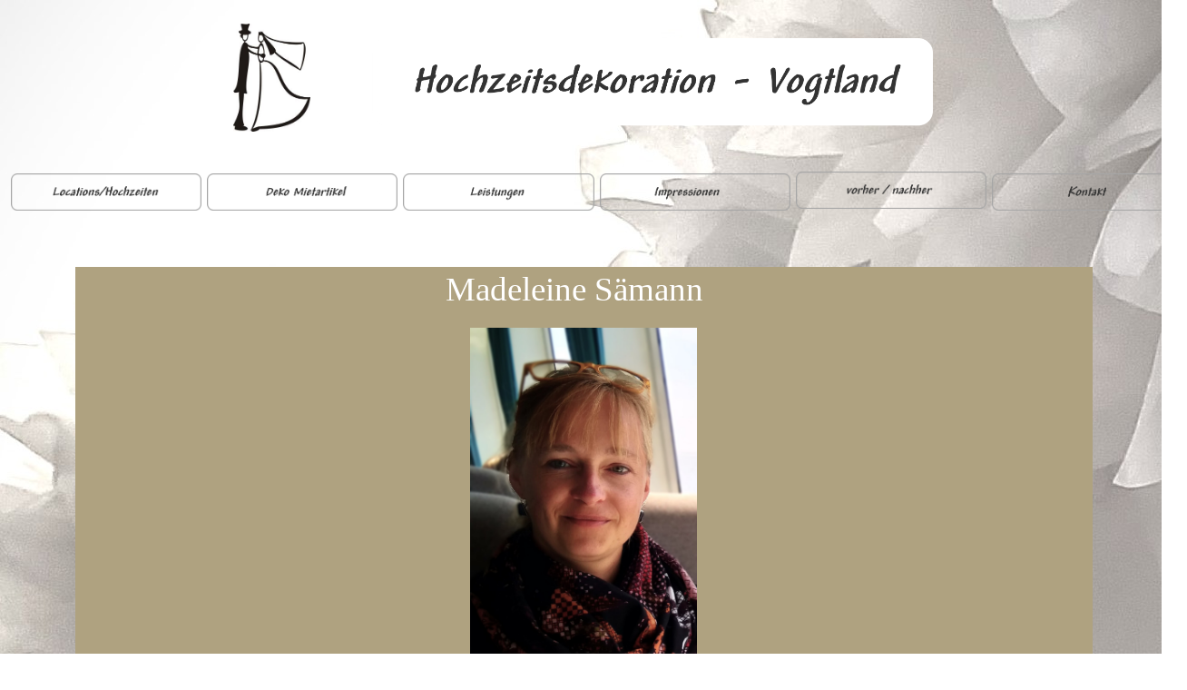

--- FILE ---
content_type: text/html
request_url: http://hochzeitsdekoration-vogtland.de/uebermi.html
body_size: 34587
content:
<!DOCTYPE html PUBLIC "-//W3C//DTD HTML 4.01 Transitional//EN">
<html>
<head>























  
  
  
  
  
  
  
  
  
  
  
  
  
  
  
  
  
  
  
  
  
  
  
  <meta content="text/html; charset=ISO-8859-1" http-equiv="content-type">























  
  
  
  
  
  
  
  
  
  
  
  
  
  
  
  
  
  
  
  
  
  
  
  <title>uebermi</title>
</head>


<body style="background-image: url(BilderNeueHomepage2024/Hintergruende%20homepage/pompomhghdv.jpg);">























<div style="text-align: center;"><font><i><font face="Andy" size="5"><i><big><big></big></big></i></font></i></font><br>














&nbsp;<img src="BilderNeueHomepage2024/Logo_BildMadel/logo%20Neu200x.jpg" alt="" style="width: 85px; height: 119px;"> &nbsp;&nbsp;&nbsp; &nbsp;&nbsp;&nbsp; &nbsp;&nbsp;&nbsp; &nbsp;&nbsp;&nbsp; <font><i><font face="Andy" size="5"><i><big><img style="width: 618px; height: 103px;" alt="" src="BilderNeueHomepage2024/HochzeitsdekorationVogtland.png"></big></i></font></i></font><font><i><font face="Andy" size="5"><i><big><big><span style="color: rgb(51, 51, 51);"></span></big></big></i></font></i></font><font><i><font face="Andy" size="5"><i><big><big><span style="color: rgb(51, 51, 51);"></span></big></big></i></font></i></font><br>

























<br>















<br>

























<table style="text-align: left; margin-left: auto; margin-right: auto; width: 1193px; height: 50px;" cellpadding="2" cellspacing="2">

























  <tbody>

























    <tr>

























      




      <td style="text-align: center;"><a href="Location.html"><img src="BilderNeueHomepage2024/LocationsIHochzB.png" alt="" style="border: 0px solid ; width: 210px; height: 41px;"></a></td>

























      <td style="text-align: center;"><a href="Dekomiet.html"><img style="border: 0px solid ; width: 210px; height: 41px;" alt="" src="BilderNeueHomepage2024/DekoMietartB.png"></a><br>






















      </td>

























      <td style="text-align: center;"><a href="LeistungNeu.html"><img style="border: 0px solid ; width: 211px; height: 41px;" alt="" src="BilderNeueHomepage2024/LeistungenB.png"></a><br>

























      </td>

























      <td style="text-align: center;"><a href="Film-Hochzeitsmesse/Impressionen.mp4"><img style="border: 0px solid ; width: 210px; height: 41px;" alt="" src="BilderNeueHomepage2024/ImpressionB.png"></a></td>















      <td style="text-align: center;"><a href="Film-Hochzeitsmesse/Singer.mp4"><span style="text-decoration: underline;"><img style="border: 0px solid ; width: 210px; height: 41px;" alt="" src="BilderNeueHomepage2024/vorhernB.png"></span></a><a href="Film-Hochzeitsmesse/Saal%201.mov"><br>

















      </a></td>

























      <td style="text-align: center;"><a href="Kontakt.html"><img style="border: 0px solid ; width: 211px; height: 41px;" alt="" src="BilderNeueHomepage2024/KontaktB.png"></a></td>

























    </tr>

























  
  
  
  
  
  
  
  
  
  
  
  
  
  
  
  
  
  
  
  
  
  
  
  
  
  </tbody>
</table>






























&nbsp;<br>





















<br>





















<br>





















<table style="text-align: left; margin-left: auto; margin-right: auto; width: 1217px; height: 1366px;" border="0" cellpadding="2" cellspacing="2">





















  <tbody>





















    <tr>





















      <td><small style="color: rgb(0, 0, 0);"><small><font><i><big><big><small><big><font style="color: rgb(102, 0, 0);" face="Andy" size="4"><small><small><i><big><big><small style="font-weight: bold;"><big><span style="font-weight: normal;"><br>





















      <br>





















      </span></big></small></big></big></i></small></small></font></big></small></big></big></i></font></small></small><br>





















      
      
      
      
      
      
      
      
      
      
      
      
      
      
      
      
      
      
      
      
      
      <h1 style="text-align: left; font-weight: bold; font-family: Dubai; color: rgb(0, 0, 0);"><small><small><small><small><font><big><big><small><big><font style="color: rgb(102, 0, 0);" size="4"><small><small><small><small><big><big><small><big><span style="font-weight: normal;">&nbsp;&nbsp; &nbsp; &nbsp; &nbsp; &nbsp; &nbsp;</span></big></small></big></big></small></small></small></small></font></big></small></big></big></font></small></small></small></small></h1>





















      </td>





















      <td style="text-align: center; background-color: rgb(175, 162, 128); color: rgb(51, 51, 51);">
      
      
      
      
      
      
      
      
      <div style="text-align: center;">
      
      
      
      
      
      
      
      
      


      
      
      
      
      
      
      </div>








      
      
      
      
      
      
      
      
      <h1 style="font-family: Vladimir Script; font-weight: normal; text-align: center;"><big><big><font><big><big><big><big><small><big><big><big><font style="color: rgb(102, 0, 0);" size="4"><big><big><big><big><small><big>&nbsp;<span style="color: rgb(255, 255, 255);">Madeleine S&auml;mann</span></big></small></big></big></big></big></font></big></big></big></small></big></big></big></big></font></big></big><big style="color: rgb(255, 255, 255);">&nbsp; &nbsp;<br>





















      </big></h1>








      
      
      
      
      
      
      
      
      <div style="text-align: center; color: rgb(255, 255, 255);">












      
      
      
      
      
      





      <small><small><small><font><big><big><small><big><font style="color: rgb(102, 0, 0);" size="4"><small><small><small><big><big><small><big><span style="font-weight: normal;"></span></big></small></big></big></small></small></small></font></big></small></big></big></font></small></small></small><img style="width: 250px; height: 481px;" alt="" src="BilderNeueHomepage2024/Logo_BildMadel/Madl3.jpg"><br style="color: rgb(255, 255, 255);">








      <small style="color: rgb(255, 255, 255);"><small><small><font><big><big><small><big><font style="color: rgb(102, 0, 0);" size="4"><small><small><small><big><big><small><big><span style="font-weight: normal;">












      </span></big></small></big></big></small></small></small></font></big></small></big></big></font></small></small></small>
      
      
      
      
      
      
      
      
      
      
      
      
      </div>








      
      
      
      
      
      
      
      
      <div style="text-align: center; font-family: Helvetica,Arial,sans-serif; color: rgb(255, 255, 255);">
      
      
      
      
      
      
      
      
      <div style="text-align: center;"><small><small><small><small><font><big><big><small><big><font style="color: rgb(102, 0, 0);" size="4"><small><small><small><small><big><big><small><big><span style="font-weight: normal;"><span style="font-family: Helvetica,Arial,sans-serif;"><big><big><big><span style="font-family: Vladimir Script;"></span></big></big></big><span style="font-style: italic;"></span> <big style="color: rgb(255, 255, 255);"><big><span style="font-family: Dubai; font-style: italic;"><br>






Was mich und meine Arbeit beschreibt:</span></big></big></span></span></big></small></big></big></small></small></small></small></font></big></small></big></big></font></small></small></small></small><big style="color: rgb(255, 255, 255);"><br>







      </big>
      <small style="color: rgb(255, 255, 255);"><small><small><font><big><big><small><big><font style="color: rgb(102, 0, 0);" size="4"><small><small><small><big><big><small><big><span style="font-weight: normal;"><span style="font-family: Helvetica,Arial,sans-serif;">



      </span></span></big></small></big></big></small></small></small></font></big></small></big></big></font></small></small></small><br style="color: rgb(255, 255, 255);">








      <small style="color: rgb(255, 255, 255);"><small><small><small><font><big><big><small><big><font style="color: rgb(102, 0, 0);" size="4"><small><small><small><small><big><big><small><big><span style="font-weight: normal;"><span style="font-family: Helvetica,Arial,sans-serif;">



      <big><big><big><big><big><span style="font-family: Vladimir Script;"></span></big></big></big></big></big></span></span></big></small></big></big></small></small></small></small></font></big></small></big></big></font></small></small></small></small><small style="color: rgb(255, 255, 255);"><small><small><small><font><big><big><small><big><font style="color: rgb(102, 0, 0);" size="4"><small><small><small><small><big><big><small><big><span style="font-weight: normal;"><span style="font-family: Helvetica,Arial,sans-serif;"><big><big><big><big><big><span style="font-family: Vladimir Script;"></span></big></big></big></big></big></span></span></big></small></big></big></small></small></small></small></font></big></small></big></big></font></small></small></small></small><br style="font-family: Vladimir Script; color: rgb(255, 255, 255);">








      <small style="color: rgb(255, 255, 255);"><small><small><small><font><big><big><small><big><font style="color: rgb(102, 0, 0);" size="4"><small><small><small><small><big><big><small><big><span style="font-weight: normal;"><span style="font-family: Helvetica,Arial,sans-serif;"></span></span></big></small></big></big></small></small></small></small></font></big></small></big></big></font></small></small></small></small></div>








      <small><small><small><small><font><big><big><small><big><font style="color: rgb(102, 0, 0);" size="4"><small><small><small><small><big><big><small><big><span style="font-weight: normal;"><span style="font-family: Helvetica,Arial,sans-serif;"><big><big><big><big><big>

      <span style="font-family: Vladimir Script; color: rgb(255, 255, 255);">Leidenschaft &amp; Bauchgef&uuml;hl<br>






Detailverliebtheit &amp; Ideenreichtung<br>






Perfektion &amp; Zuverl&auml;ssigkeit</span><br>











      </big></big></big></big></big>




      <br>
















      </span>
      <br>

















      </span></big></small></big></big></small></small></small></small></font></big></small></big></big></font></small></small></small></small>



      <small><small><small><small><font><big><big><small><big><font style="color: rgb(102, 0, 0);" size="4"><small><small><small><small><big><big><small><big><span style="font-weight: normal;"></span></big></small></big></big></small></small></small></small></font></big></small></big></big></font></small></small></small></small></div>

















      
      
      
      
      
      
      
      
      
      
      
      
      
      
      
      
      <div style="text-align: left; color: rgb(255, 255, 255);"><big><font style="font-family: Helvetica,Arial,sans-serif;" size="4"><big><big><span style="font-family: Vladimir Script;"></span></big></big></font></big></div>













      



      <small style="color: rgb(255, 255, 255);"><small><small><small><font><big><big><small><big><font style="color: rgb(102, 0, 0);" size="4"><small><small><small><small><big><big><small><big><span style="font-weight: normal;"><span style="font-family: Helvetica,Arial,sans-serif;"><big style="color: rgb(255, 255, 255);"><big><span style="font-family: Dubai; font-style: italic;">Seit 2012 arbeite ich als Hochzeitsdekorateurin im Raum Vogtland, Erzgebirge, Oberfranken.</span><br style="font-family: Dubai; font-style: italic;">







      <span style="font-family: Dubai; font-style: italic;">

Menschen die mich kennen verbinden mit mir:</span></big>


      </big><br style="font-family: Dubai; font-style: italic; color: rgb(255, 255, 255);">












      <big style="color: rgb(255, 255, 255);"><span style="font-weight: bold; font-family: Dubai; font-style: italic;">Feingef&uuml;hl f&uuml;r &Auml;sthetik</span><span style="font-family: Dubai; font-style: italic;">, </span><span style="font-weight: bold; font-family: Dubai; font-style: italic;">Detailversessenheit</span><span style="font-family: Dubai; font-style: italic;">, </span><span style="font-weight: bold; font-family: Dubai; font-style: italic;">kreative Unruhe</span><span style="font-family: Dubai; font-style: italic;"> </span></big><br style="font-family: Dubai; font-style: italic; color: rgb(255, 255, 255);">












      <br style="color: rgb(255, 255, 255);">












      <br style="color: rgb(255, 255, 255);">










      <big style="color: rgb(255, 255, 255);"><big><span style="font-family: Dubai; font-style: italic;">

"Folge den Dingen,</span><br style="font-family: Dubai; font-style: italic;">










      <span style="font-family: Dubai; font-style: italic;">

die dich begeistern,</span><br style="font-family: Dubai; font-style: italic;">










      <span style="font-family: Dubai; font-style: italic;">

denn Sie sind </span><br style="font-family: Dubai; font-style: italic;">










      <span style="font-family: Dubai; font-style: italic;">

deine Bestimmung." &nbsp;</span><br style="font-family: Dubai; font-style: italic;">










      <span style="font-family: Dubai; font-style: italic;">

&nbsp; &nbsp; &nbsp; &nbsp; &nbsp; &nbsp; &nbsp; &nbsp; &nbsp; &nbsp;
&nbsp; &nbsp; &nbsp; &nbsp; &nbsp; &nbsp; &nbsp; &nbsp; &nbsp; &nbsp;
&nbsp; &nbsp; &nbsp; &nbsp; &nbsp; &nbsp;&nbsp; (Weisheit)<br>



      <br>



      </span><span style="font-weight: bold; font-family: Dubai; font-style: italic;"></span><img style="width: 666px; height: 481px;" alt="" src="BilderNeueHomepage2024/Projekte2018/collage%20Schuster.jpeg"><br style="font-family: Dubai; font-style: italic;">










      </big></big>

      <br style="color: rgb(255, 255, 255);">












      <br style="color: rgb(255, 255, 255);">












      <br style="color: rgb(255, 255, 255);">












      <big style="font-weight: bold; font-family: Dubai; font-style: italic; color: rgb(255, 255, 255);"><big><big>Warum solltet Ihr bei mir Eure Hochzeitsdeko ausleihen?<br>












      <br>












      </big></big></big><big style="font-family: Dubai; font-style: italic; color: rgb(255, 255, 255);"><big><big><small>Ich habe</small></big></big></big><big style="font-weight: bold; font-family: Dubai; font-style: italic; color: rgb(255, 255, 255);"><big><big><small>&nbsp;</small></big></big></big><big style="font-weight: bold; font-family: Dubai; font-style: italic; color: rgb(255, 255, 255);"><big><big><small>echte "Vintagedeko</small></big></big></big><big style="font-weight: bold; font-family: Dubai; font-style: italic; color: rgb(255, 255, 255);"><big><big><small>" </small></big></big></big><big style="font-family: Dubai; font-style: italic;"><big><big><small><span style="color: rgb(255, 255, 255);">&uuml;ber Jahre gesammelt und f&uuml;r Euch restauriert.</span><br style="color: rgb(255, 255, 255);">












      <br style="color: rgb(255, 255, 255);">






      <span style="color: rgb(255, 255, 255);">





Ich bin </span><span style="font-weight: bold; color: rgb(255, 255, 255);">gelernte Schneiderin</span><span style="color: rgb(255, 255, 255);"> und fertige alle </span><span style="font-weight: bold; color: rgb(255, 255, 255);">Stoffe </span><span style="color: rgb(255, 255, 255);">passend f&uuml;r die Location </span><br style="color: rgb(255, 255, 255);">






      <span style="color: rgb(255, 255, 255);">





zum Mietpreis an.</span><br style="color: rgb(255, 255, 255);">












      <br style="color: rgb(255, 255, 255);">






      <span style="color: rgb(255, 255, 255);">





Ich handle unter der Kleinunternehmer Regelung nach &sect;19 </span><br style="color: rgb(255, 255, 255);">






      <span style="color: rgb(255, 255, 255);">





- somit zahlt Ihr </span><span style="font-weight: bold; color: rgb(255, 255, 255);">keine Mehrwertsteuer.</span><br style="font-weight: bold;">












      <br>












      </small></big></big></big></span></span></big></small></big></big></small></small></small></small></font></big></small></big></big></font></small></small></small></small><small style="font-family: Dubai; font-style: italic; color: rgb(255, 255, 255);"><small><small><small><font><big><big><small><big><font style="color: rgb(102, 0, 0);" size="4"><small><small><small><small><big><big><small><big><span style="font-weight: normal;"><big><big><big><small><span style="color: rgb(255, 255, 255);">Ich bin auch f&uuml;r Brautpaare, Jubilare,Schulanf&auml;nger,Geburtstagskinder und Personen da, </span><br style="color: rgb(255, 255, 255);">






      <span style="color: rgb(255, 255, 255);">




die nur </span><span style="font-weight: bold; color: rgb(255, 255, 255);">Einzelartikel </span><span style="color: rgb(255, 255, 255);">f&uuml;r ein Fest</span><span style="font-weight: bold; color: rgb(255, 255, 255);"> </span><span style="color: rgb(255, 255, 255);">leihen m&ouml;chten.</span><br style="color: rgb(255, 255, 255);">






      <span style="color: rgb(255, 255, 255);">




Auch daf&uuml;r gibt es Termine: "nur mal gucken"- ist erlaubt</span><br style="color: rgb(255, 255, 255);">











      <br style="color: rgb(255, 255, 255);">






      <span style="color: rgb(255, 255, 255);">




bei mir findet Ihr </span><span style="font-weight: bold; color: rgb(255, 255, 255);">keine </span><span style="color: rgb(255, 255, 255);">k&uuml;nstlichen</span><span style="font-weight: bold; color: rgb(255, 255, 255);"> Styleshoot Bilder </span><br style="color: rgb(255, 255, 255);">






      <span style="color: rgb(255, 255, 255);">




&nbsp;als Inspiration sind hier nur </span><span style="font-weight: bold; color: rgb(255, 255, 255);">ECHTE Hochzeiten</span><span style="color: rgb(255, 255, 255);"> abgebildet!</span> <br>











      </small></big></big></big></span></big></small></big></big></small></small></small></small></font></big></small></big></big></font></small></small></small></small><big style="font-family: Dubai; font-style: italic; color: rgb(255, 255, 255);"><big><br>











      </big></big><small><small><small><small><font><big><big><small><big><font style="color: rgb(102, 0, 0);" size="4"><small><small><small><small><big><big><small><big><span style="font-weight: normal;"><span style="font-family: Helvetica,Arial,sans-serif;"><big><big><big><small>
      <span style="font-weight: bold; font-family: Dubai; font-style: italic; color: rgb(255, 255, 255);">12 Jahre</span><span style="font-family: Dubai; font-style: italic; color: rgb(255, 255, 255);"> professionelle</span><span style="font-weight: bold; font-family: Dubai; font-style: italic;"><span style="color: rgb(255, 255, 255);"> Erfahrung.</span><br>










      <br>










      </span>

      </small></big></big></big></span></span></big></small></big></big></small></small></small></small></font></big></small></big></big></font></small></small></small></small><small><small><small><small><font><big><big><small><big><font style="color: rgb(102, 0, 0);" size="4"><small><small><small><small><big><big><small><big><span style="font-weight: normal;"><span style="font-family: Helvetica,Arial,sans-serif;"></span></span></big></small></big></big></small></small></small></small></font></big></small></big></big></font></small></small></small></small>








      </td>





















      <td>
      
      
      
      
      
      
      
      
      
      
      
      
      
      
      
      
      
      
      
      
      
      <h1 style="color: rgb(102, 0, 0); text-align: center;"><small><small><font><i><big><big><small><big><font><small><small><i><big><big><small><big><small><small><font><i><big><big><small><big><font style="color: rgb(102, 0, 0);" face="Andy" size="4"><small><small><i><big><big><small style="font-weight: bold;"><span style="color: rgb(255, 255, 255);"><big><span style="color: rgb(51, 51, 51);"><span style="font-weight: normal;">&nbsp;</span></span></big></span></small></big></big></i></small></small></font></big></small></big></big></i></font></small></small></big></small></big></big></i></small></small></font></big></small></big></big></i></font></small></small></h1>





















      
      
      
      
      
      
      
      
      
      
      
      
      
      
      
      
      
      
      
      
      
      <h1 style="color: rgb(102, 0, 0); text-align: center;"><small><small><font><i><big><big><small><big><font><small><small><i><big><big><small><big><small><small><font><i><big><big><small><big><font style="color: rgb(102, 0, 0);" face="Andy" size="4"><small><small><i><big><big><small style="font-weight: bold;"><span style="color: rgb(255, 255, 255);"><big><span style="color: rgb(51, 51, 51);"><span style="font-weight: normal;">&nbsp;&nbsp; &nbsp; &nbsp;</span></span></big></span></small></big></big></i></small></small></font></big></small></big></big></i></font></small></small></big></small></big></big></i></small></small></font></big></small></big></big></i></font></small></small><small><small><font><i><big><big><small><big><font><small><small><i><big><big><small><big><small><small><font><i><big><big><small><big><font style="color: rgb(102, 0, 0);" face="Andy" size="4"><small><small><i><big><big><small style="font-weight: bold;"><span style="color: rgb(255, 255, 255);"><big><span style="color: rgb(51, 51, 51);"><span style="font-weight: normal;"></span></span></big></span></small></big></big></i></small></small></font></big></small></big></big></i></font></small></small></big></small></big></big></i></small></small></font></big></small></big></big></i></font></small></small></h1>





















      </td>





















    </tr>












    <tr>












      <td></td>












      <td style="background-color: rgb(175, 162, 128); color: rgb(255, 255, 255);">
      
      
      
      
      
      
      
      <div style="text-align: center;"><big><big><big><big><span style="font-family: Vladimir Script;">Ich bin Madeleine S&auml;mann </span><span style="font-family: Vladimir Script;">&nbsp;- Dekorateurin aus Leidenschaft</span></big></big></big></big><br>







      </div>







      <big><big>




      <br>












      </big></big>
      
      
      
      
      
      
      
      
      
      
      <div style="text-align: center;"><big><big><big><small><small><span style="font-family: Dubai; font-style: italic;">und ich habe mich darauf spezialisiert, Paaren wie Euch tolle Dekokonzepte zu kreieren,</span></small></small></big><br style="font-family: Dubai; font-style: italic;">







      </big>


      <big><big><small><small><span style="font-family: Dubai; font-style: italic;">

die eure Location in Neuem Licht erstahlen lassen.</span></small></small></big><br style="font-family: Dubai; font-style: italic;">







      </big>


      <big><big><small><small>

      </small></small></big><br style="font-family: Dubai; font-style: italic;">







      </big>


      <big><big><small><small><span style="font-family: Dubai; font-style: italic;">

Ganz ausdr&uuml;cklich bezeichne ich mich als Hochzeits-Dekorateurin,</span><span style="font-weight: bold; font-family: Dubai; font-style: italic;"> nicht </span><span style="font-family: Dubai; font-style: italic;">als Hochzeitsplaner !</span></small></small></big><br style="font-family: Dubai; font-style: italic;">







      </big>


      <big><big><small><small><span style="font-family: Dubai; font-style: italic;">

Ich stehe selbst im Saal auf der Leiter und bringe alle Artikel an Ihren Platz.</span></small></small></big><br style="font-family: Dubai; font-style: italic;">







      </big>


      <big><big><small><small><span style="font-family: Dubai; font-style: italic;">

Die Dekoration muss dabei&nbsp; in erster Linie&nbsp;nicht einfach nur "sch&ouml;n" sein, </span></small></small></big><br style="font-family: Dubai; font-style: italic;">







      </big>


      <big><big><small><small><span style="font-family: Dubai; font-style: italic;">

sondern Sie soll genau zu Eurer Pers&ouml;nlichkeit und Umgebung passen,</span></small></small></big><br style="font-family: Dubai; font-style: italic;">







      </big>


      <big><big><small><small><span style="font-family: Dubai; font-style: italic;">
beim Betreten des Raumes soll allen die Luft wegbleiben.</span></small></small></big><br style="font-family: Dubai; font-style: italic;">







      </big>


      <big><big><small><small>
      </small></small></big><br style="font-family: Dubai; font-style: italic;">







      </big>


      <big><big><small><small><span style="font-family: Dubai; font-style: italic;">

Dabei nutze ich mein Wissen als Absolvent der Fachoberschule f&uuml;r Gestaltung e.O.Plauen</span></small></small></big><br style="font-family: Dubai; font-style: italic;">







      </big>


      <big><big><small><small><span style="font-family: Dubai; font-style: italic;">

sowie die handwerlichen Tricks aus meiner Schneiderlehre.</span></small></small></big><br style="font-family: Dubai; font-style: italic;">







      </big>


      <big><big><small><small><span style="font-family: Dubai; font-style: italic;">

Organisation und Materialplanung waren Teil meines Studiums zum Bekleidungstechniker.</span></small></small></big><br style="font-family: Dubai; font-style: italic;">







      </big>


      <big><big><small><small><span style="font-family: Dubai; font-style: italic;">

Wie kommen viele Teile, Materialien und Farben passgenau zueinander?</span></small></small></big><br style="font-family: Dubai; font-style: italic;">







      </big>


      <big><big><small><small><span style="font-family: Dubai; font-style: italic;">Daf&uuml;r
habe ich 10 Jahre Erfahrung als Direktice in der Kollektionserstellung
eines Deutschen Bekleidungsunternehmens. &nbsp; <br>




Aktuell bin ich Im M&ouml;belhandel f&uuml;r die Wohngestaltung &nbsp;im Einsatz.<br>




      <img style="width: 250px; height: 216px;" alt="" src="BilderNeueHomepage2024/Logo_BildMadel/Madl1.JPG"><br style="font-family: Dubai; font-style: italic;">




      </span></small></small></big>


      </big>


      <big><big><small><small>
      </small></small></big><br style="font-family: Dubai; font-style: italic;">







      </big>


      <big><big><small><small><span style="font-family: Dubai; font-style: italic;">
Ich bin f&uuml;r Euren gro&szlig;en Tag ger&uuml;stet ! &Uuml;berzeugt?</span></small></small></big><br style="font-family: Dubai; font-style: italic;">







      </big>


      <big><big><small><small><span style="font-family: Dubai; font-style: italic;">
dann los hoffentlich ist Euer Wunschtermin noch frei......</span></small></small></big><br>







      </big>


      </big></div>










      <big><big><small><small>
      <br>











      <br>











      <br>












      </small></small></big></big></td>












      <td></td>












    </tr>












    <tr>












      <td></td>












      <td style="color: rgb(255, 255, 255); background-color: rgb(175, 162, 128);">
      
      
      
      
      
      
      
      
      
      
      
      
      <h1 style="text-align: center; font-family: Vladimir Script;"><big><big><img style="width: 450px; height: 598px;" alt="" src="BilderNeueHomepage2024/Presse/20221013_074909.jpg"></big></big></h1>












      </td>












      <td></td>












    </tr>





















  
  
  
  
  
  
  
  
  
  
  
  
  
  
  
  
  
  
  
  
  
  </tbody>
</table>





















<br>





















<br>





















<br>





















<br>


















<br>



















<br>

























<table style="text-align: left; margin-left: auto; margin-right: auto; width: 1205px; height: 56px;" cellpadding="2" cellspacing="2">

























  <tbody>

























    <tr>

























      <td style="text-align: center;"><a href="index.html"><img style="border: 0px solid ; width: 210px; height: 41px;" alt="" src="BilderNeueHomepage2024/homeB.png"></a><a href="index.html"><br>



















      </a>




      </td>

























      <td style="text-align: center;"><span style="text-decoration: underline;"><img style="width: 210px; height: 41px;" alt="" src="BilderNeueHomepage2024/PartnerLB.png"></span><a href="AGB.html"><br>

















      </a></td>

























      <td style="text-align: center;"> <span style="text-decoration: underline;"><img style="border: 0px solid ; width: 210px; height: 41px;" alt="" src="BilderNeueHomepage2024/haefigfraB.png"></span><a href="BilderNeueHomepage2024/Fragebogen_Datenschutz/Datenschutz.pdf"><br>

















      </a>




      </td>

























      <td style="text-align: center;"><a href="LeistungNeu.html"><img style="border: 0px solid ; width: 210px; height: 41px;" alt="" src="BilderNeueHomepage2024/LeistungenB.png"></a></td>

























      <td style="text-align: center;"><a href="file:///C:/Users/madel/Websites/WebsiteNeu2024/uebermi.html"><img style="border: 0px solid ; width: 210px; height: 41px;" alt="" src="BilderNeueHomepage2024/uebermichB.png"></a></td>

























      <td style="text-align: center;"><a href="Kontakt.html"><img style="border: 0px solid ; width: 210px; height: 41px;" alt="" src="BilderNeueHomepage2024/KontaktB.png"></a></td>

























    </tr>

























  
  
  
  
  
  
  
  
  
  
  
  
  
  
  
  
  
  
  
  
  
  
  
  
  
  </tbody>
</table>

























<br>

























<div style="text-align: left;">
<hr style="width: 100%; height: 2px;"><small><span style="font-family: Helvetica,Arial,sans-serif;"><sup><span style="font-style: italic;"></span></sup><a href="index.html"><img style="border: 0px solid ; width: 198px; height: 29px;" alt="HDSaemann" src="BilderNeueHomepage2024/HDSaemannoR.png"></a> &nbsp; &nbsp; &nbsp; &nbsp;&nbsp;</span></small><small><span style="font-family: Helvetica,Arial,sans-serif;"><big><big><span style="font-family: Arial;"><span style="font-family: Vladimir Script;">|</span> </span></big></big></span></small><small><span style="font-family: Helvetica,Arial,sans-serif;"> &nbsp; &nbsp;&nbsp; &nbsp; &nbsp;<a href="Impressum.html"><img style="border: 0px solid ; width: 85px; height: 29px;" alt="Impressum" src="BilderNeueHomepage2024/ImpressumBoR.png"></a> &nbsp;&nbsp; &nbsp; &nbsp;&nbsp;<big><big><span style="font-family: Arial;"> <span style="font-family: Vladimir Script;">|</span> </span>&nbsp; &nbsp; &nbsp; &nbsp;</big></big><a href="Textpdf/Datenschutz%202024.pdf"><span style="text-decoration: underline;"><img style="border: 0px solid ; width: 85px; height: 29px;" alt="Datenschutz" src="BilderNeueHomepage2024/DatenschutzBoR.png"></span></a> &nbsp;&nbsp; <big><big>&nbsp; &nbsp; &nbsp; <span style="font-family: Vladimir Script;">|</span> &nbsp; &nbsp;&nbsp;</big></big></span></small> &nbsp;&nbsp;&nbsp; <a href="AGB.html"><img style="border: 0px solid ; width: 85px; height: 29px;" alt="AGB" src="BilderNeueHomepage2024/AGBsBoR.png"></a>&nbsp;&nbsp;&nbsp; </div>


































</div>























</body>
</html>
